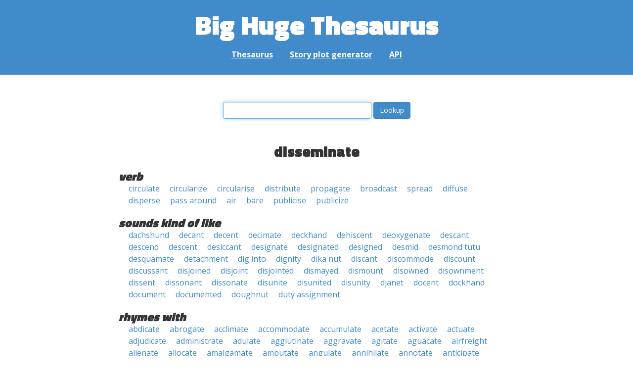

--- FILE ---
content_type: text/html; charset=UTF-8
request_url: https://words.bighugelabs.com/disseminate
body_size: 4668
content:
<!DOCTYPE html>
<html>
<head>
    <meta http-equiv="Content-type" content="text/html; charset=utf-8">
    <title>
        disseminate | Synonyms, antonyms, and rhymes                    | Big Huge Thesaurus
            </title>
    <meta name="description" content="English synonyms, antonyms, sound-alike, and rhyming words for &#039;disseminate&#039;">

    <meta property="og:title" content="Big Huge Thesaurus">
    <meta property="og:type" content="article">
    <meta property="og:description" content="English synonyms, antonyms, sound-alike, and rhyming words for &#039;disseminate&#039;">
    <meta property="og:url" content="https://words.bighugelabs.com">
    <meta property="og:image" content="https://words.bighugelabs.com/images/card.jpg">

    <meta name="twitter:card" content="summary_large_image">
    <meta name="twitter:title" content="Big Huge Thesaurus">
    <meta name="twitter:url" content="https://words.bighugelabs.com">
    <meta name="twitter:description" content="English synonyms, antonyms, sound-alike, and rhyming words for &#039;disseminate&#039;">
    <meta name="twitter:image" content="https://words.bighugelabs.com/images/card.jpg">

    <link rel="shortcut icon" href="/images/favicon.ico">
    <link rel="apple-touch-icon" href="/images/apple-touch-icon.png">
    <meta name="viewport" content="width=device-width">
    <meta name="csrf-token" content="u54EmTAZCXRRfVZnLK0Y80JbvAWAs8wW6ui1tdrb">

    <script type="text/javascript" src="//ajax.googleapis.com/ajax/libs/jquery/1.7.2/jquery.min.js"></script>
    <script>
        (function(i,s,o,g,r,a,m){i['GoogleAnalyticsObject']=r;i[r]=i[r]||function(){
            (i[r].q=i[r].q||[]).push(arguments)},i[r].l=1*new Date();a=s.createElement(o),
            m=s.getElementsByTagName(o)[0];a.async=1;a.src=g;m.parentNode.insertBefore(a,m)
        })(window,document,'script','//www.google-analytics.com/analytics.js','ga');

        ga('create', 'UA-53154-15', 'bighugelabs.com');
        ga('set', 'anonymizeIp', true);
        ga('send', 'pageview');
    </script>
    <link href="https://fonts.googleapis.com/css?family=Open+Sans:400,400i,700,700i,800|Roboto+Mono:400,400i,700,700i|Titillium+Web:900&display=swap" rel="stylesheet">
    <link href="//netdna.bootstrapcdn.com/font-awesome/4.0.3/css/font-awesome.css" rel="stylesheet">
    <link rel="stylesheet" href="//netdna.bootstrapcdn.com/bootstrap/3.0.3/css/bootstrap.min.css">
    <script src="//netdna.bootstrapcdn.com/bootstrap/3.0.3/js/bootstrap.min.js"></script>
    <link rel="stylesheet" type="text/css" href="/css/app.css?id=b5e8ab09ef20c4e8acf6" media="screen, print" />
</head>

<body class="">

<script type="text/javascript">
    window.google_analytics_uacct = "UA-53154-15";
</script>

<div id="app" class="wrap">
    <header>
        <h1>
            <a href="/">Big Huge Thesaurus</a>
        </h1>
        <nav>
            <a href="/">Thesaurus</a>
            <a href="/site/plot">Story plot generator</a>
            <a href="/site/api">API</a>
        </nav>
    </header>

    <section class="content">
                                    </section>

    
    <lookup-form></lookup-form>

    <div class="results">
                    <h2 class="center">disseminate</h2>

                                                <h3>verb</h3>
                
                                                        <ul class="words">
                                                    <li><a href="/circulate">circulate</a></li>
                                                    <li><a href="/circularize">circularize</a></li>
                                                    <li><a href="/circularise">circularise</a></li>
                                                    <li><a href="/distribute">distribute</a></li>
                                                    <li><a href="/propagate">propagate</a></li>
                                                    <li><a href="/broadcast">broadcast</a></li>
                                                    <li><a href="/spread">spread</a></li>
                                                    <li><a href="/diffuse">diffuse</a></li>
                                                    <li><a href="/disperse">disperse</a></li>
                                                    <li><a href="/pass around">pass around</a></li>
                                                    <li><a href="/air">air</a></li>
                                                    <li><a href="/bare">bare</a></li>
                                                    <li><a href="/publicise">publicise</a></li>
                                                    <li><a href="/publicize">publicize</a></li>
                                            </ul>
                                    
        
                    <h3>sounds kind of like</h3>
            <ul class="words">
                                    <li><a href="/dachshund">dachshund</a></li>
                                    <li><a href="/decant">decant</a></li>
                                    <li><a href="/decent">decent</a></li>
                                    <li><a href="/decimate">decimate</a></li>
                                    <li><a href="/deckhand">deckhand</a></li>
                                    <li><a href="/dehiscent">dehiscent</a></li>
                                    <li><a href="/deoxygenate">deoxygenate</a></li>
                                    <li><a href="/descant">descant</a></li>
                                    <li><a href="/descend">descend</a></li>
                                    <li><a href="/descent">descent</a></li>
                                    <li><a href="/desiccant">desiccant</a></li>
                                    <li><a href="/designate">designate</a></li>
                                    <li><a href="/designated">designated</a></li>
                                    <li><a href="/designed">designed</a></li>
                                    <li><a href="/desmid">desmid</a></li>
                                    <li><a href="/desmond tutu">desmond tutu</a></li>
                                    <li><a href="/desquamate">desquamate</a></li>
                                    <li><a href="/detachment">detachment</a></li>
                                    <li><a href="/dig into">dig into</a></li>
                                    <li><a href="/dignity">dignity</a></li>
                                    <li><a href="/dika nut">dika nut</a></li>
                                    <li><a href="/discant">discant</a></li>
                                    <li><a href="/discommode">discommode</a></li>
                                    <li><a href="/discount">discount</a></li>
                                    <li><a href="/discussant">discussant</a></li>
                                    <li><a href="/disjoined">disjoined</a></li>
                                    <li><a href="/disjoint">disjoint</a></li>
                                    <li><a href="/disjointed">disjointed</a></li>
                                    <li><a href="/dismayed">dismayed</a></li>
                                    <li><a href="/dismount">dismount</a></li>
                                    <li><a href="/disowned">disowned</a></li>
                                    <li><a href="/disownment">disownment</a></li>
                                    <li><a href="/dissent">dissent</a></li>
                                    <li><a href="/dissonant">dissonant</a></li>
                                    <li><a href="/dissonate">dissonate</a></li>
                                    <li><a href="/disunite">disunite</a></li>
                                    <li><a href="/disunited">disunited</a></li>
                                    <li><a href="/disunity">disunity</a></li>
                                    <li><a href="/djanet">djanet</a></li>
                                    <li><a href="/docent">docent</a></li>
                                    <li><a href="/dockhand">dockhand</a></li>
                                    <li><a href="/document">document</a></li>
                                    <li><a href="/documented">documented</a></li>
                                    <li><a href="/doughnut">doughnut</a></li>
                                    <li><a href="/duty assignment">duty assignment</a></li>
                            </ul>
        
                    <h3>rhymes with</h3>
            <ul class="words">
                                    <li><a href="/abdicate">abdicate</a></li>
                                    <li><a href="/abrogate">abrogate</a></li>
                                    <li><a href="/acclimate">acclimate</a></li>
                                    <li><a href="/accommodate">accommodate</a></li>
                                    <li><a href="/accumulate">accumulate</a></li>
                                    <li><a href="/acetate">acetate</a></li>
                                    <li><a href="/activate">activate</a></li>
                                    <li><a href="/actuate">actuate</a></li>
                                    <li><a href="/adjudicate">adjudicate</a></li>
                                    <li><a href="/administrate">administrate</a></li>
                                    <li><a href="/adulate">adulate</a></li>
                                    <li><a href="/agglutinate">agglutinate</a></li>
                                    <li><a href="/aggravate">aggravate</a></li>
                                    <li><a href="/agitate">agitate</a></li>
                                    <li><a href="/aguacate">aguacate</a></li>
                                    <li><a href="/airfreight">airfreight</a></li>
                                    <li><a href="/alienate">alienate</a></li>
                                    <li><a href="/allocate">allocate</a></li>
                                    <li><a href="/amalgamate">amalgamate</a></li>
                                    <li><a href="/amputate">amputate</a></li>
                                    <li><a href="/angulate">angulate</a></li>
                                    <li><a href="/annihilate">annihilate</a></li>
                                    <li><a href="/annotate">annotate</a></li>
                                    <li><a href="/anticipate">anticipate</a></li>
                                    <li><a href="/antiquate">antiquate</a></li>
                                    <li><a href="/arbitrate">arbitrate</a></li>
                                    <li><a href="/arrogate">arrogate</a></li>
                                    <li><a href="/articulate">articulate</a></li>
                                    <li><a href="/assassinate">assassinate</a></li>
                                    <li><a href="/assimilate">assimilate</a></li>
                                    <li><a href="/authenticate">authenticate</a></li>
                                    <li><a href="/automate">automate</a></li>
                                    <li><a href="/backdate">backdate</a></li>
                                    <li><a href="/bifurcate">bifurcate</a></li>
                                    <li><a href="/birthrate">birthrate</a></li>
                                    <li><a href="/boilerplate">boilerplate</a></li>
                                    <li><a href="/breastplate">breastplate</a></li>
                                    <li><a href="/calculate">calculate</a></li>
                                    <li><a href="/calibrate">calibrate</a></li>
                                    <li><a href="/captivate">captivate</a></li>
                                    <li><a href="/carafate">carafate</a></li>
                                    <li><a href="/carbohydrate">carbohydrate</a></li>
                                    <li><a href="/carbonate">carbonate</a></li>
                                    <li><a href="/castigate">castigate</a></li>
                                    <li><a href="/castrate">castrate</a></li>
                                    <li><a href="/celebrate">celebrate</a></li>
                                    <li><a href="/cheapskate">cheapskate</a></li>
                                    <li><a href="/checkmate">checkmate</a></li>
                                    <li><a href="/chlorinate">chlorinate</a></li>
                                    <li><a href="/circulate">circulate</a></li>
                                    <li><a href="/classmate">classmate</a></li>
                                    <li><a href="/coagulate">coagulate</a></li>
                                    <li><a href="/cogitate">cogitate</a></li>
                                    <li><a href="/communicate">communicate</a></li>
                                    <li><a href="/compensate">compensate</a></li>
                                    <li><a href="/complicate">complicate</a></li>
                                    <li><a href="/concatenate">concatenate</a></li>
                                    <li><a href="/concentrate">concentrate</a></li>
                                    <li><a href="/condensate">condensate</a></li>
                                    <li><a href="/confiscate">confiscate</a></li>
                                    <li><a href="/congratulate">congratulate</a></li>
                                    <li><a href="/congregate">congregate</a></li>
                                    <li><a href="/consecrate">consecrate</a></li>
                                    <li><a href="/consolidate">consolidate</a></li>
                                    <li><a href="/constipate">constipate</a></li>
                                    <li><a href="/contaminate">contaminate</a></li>
                                    <li><a href="/contemplate">contemplate</a></li>
                                    <li><a href="/copulate">copulate</a></li>
                                    <li><a href="/correlate">correlate</a></li>
                                    <li><a href="/corrugate">corrugate</a></li>
                                    <li><a href="/counterweight">counterweight</a></li>
                                    <li><a href="/crenelate">crenelate</a></li>
                                    <li><a href="/cross-pollinate">cross-pollinate</a></li>
                                    <li><a href="/culminate">culminate</a></li>
                                    <li><a href="/cultivate">cultivate</a></li>
                                    <li><a href="/deactivate">deactivate</a></li>
                                    <li><a href="/debilitate">debilitate</a></li>
                                    <li><a href="/decaffeinate">decaffeinate</a></li>
                                    <li><a href="/decapitate">decapitate</a></li>
                                    <li><a href="/decimate">decimate</a></li>
                                    <li><a href="/decontaminate">decontaminate</a></li>
                                    <li><a href="/dedicate">dedicate</a></li>
                                    <li><a href="/delegate">delegate</a></li>
                                    <li><a href="/demonstrate">demonstrate</a></li>
                                    <li><a href="/denigrate">denigrate</a></li>
                                    <li><a href="/denominate">denominate</a></li>
                                    <li><a href="/depopulate">depopulate</a></li>
                                    <li><a href="/deprecate">deprecate</a></li>
                                    <li><a href="/desegregate">desegregate</a></li>
                                    <li><a href="/designate">designate</a></li>
                                    <li><a href="/determinate">determinate</a></li>
                                    <li><a href="/detonate">detonate</a></li>
                                    <li><a href="/devastate">devastate</a></li>
                                    <li><a href="/dichromate">dichromate</a></li>
                                    <li><a href="/dilapidate">dilapidate</a></li>
                                    <li><a href="/discriminate">discriminate</a></li>
                                    <li><a href="/disintegrate">disintegrate</a></li>
                                    <li><a href="/dissipate">dissipate</a></li>
                                    <li><a href="/distillate">distillate</a></li>
                                    <li><a href="/domesticate">domesticate</a></li>
                                    <li><a href="/dominate">dominate</a></li>
                                    <li><a href="/donate">donate</a></li>
                                    <li><a href="/educate">educate</a></li>
                                    <li><a href="/ejaculate">ejaculate</a></li>
                                    <li><a href="/electroplate">electroplate</a></li>
                                    <li><a href="/elevate">elevate</a></li>
                                    <li><a href="/eliminate">eliminate</a></li>
                                    <li><a href="/elucidate">elucidate</a></li>
                                    <li><a href="/emanate">emanate</a></li>
                                    <li><a href="/emancipate">emancipate</a></li>
                                    <li><a href="/emigrate">emigrate</a></li>
                                    <li><a href="/emulate">emulate</a></li>
                                    <li><a href="/encapsulate">encapsulate</a></li>
                                    <li><a href="/equivocate">equivocate</a></li>
                                    <li><a href="/eradicate">eradicate</a></li>
                                    <li><a href="/escalate">escalate</a></li>
                                    <li><a href="/exacerbate">exacerbate</a></li>
                                    <li><a href="/excavate">excavate</a></li>
                                    <li><a href="/excommunicate">excommunicate</a></li>
                                    <li><a href="/exterminate">exterminate</a></li>
                                    <li><a href="/extirpate">extirpate</a></li>
                                    <li><a href="/extrapolate">extrapolate</a></li>
                                    <li><a href="/extricate">extricate</a></li>
                                    <li><a href="/fabricate">fabricate</a></li>
                                    <li><a href="/facilitate">facilitate</a></li>
                                    <li><a href="/fascinate">fascinate</a></li>
                                    <li><a href="/featherweight">featherweight</a></li>
                                    <li><a href="/fixate">fixate</a></li>
                                    <li><a href="/flagellate">flagellate</a></li>
                                    <li><a href="/floodgate">floodgate</a></li>
                                    <li><a href="/fluctuate">fluctuate</a></li>
                                    <li><a href="/formulate">formulate</a></li>
                                    <li><a href="/frustrate">frustrate</a></li>
                                    <li><a href="/fulminate">fulminate</a></li>
                                    <li><a href="/fumigate">fumigate</a></li>
                                    <li><a href="/germinate">germinate</a></li>
                                    <li><a href="/gestate">gestate</a></li>
                                    <li><a href="/glutamate">glutamate</a></li>
                                    <li><a href="/gravitate">gravitate</a></li>
                                    <li><a href="/gyrate">gyrate</a></li>
                                    <li><a href="/heavyweight">heavyweight</a></li>
                                    <li><a href="/hesitate">hesitate</a></li>
                                    <li><a href="/hibernate">hibernate</a></li>
                                    <li><a href="/hundredweight">hundredweight</a></li>
                                    <li><a href="/hydrate">hydrate</a></li>
                                    <li><a href="/hydrogenate">hydrogenate</a></li>
                                    <li><a href="/hyphenate">hyphenate</a></li>
                                    <li><a href="/illustrate">illustrate</a></li>
                                    <li><a href="/imitate">imitate</a></li>
                                    <li><a href="/immigrate">immigrate</a></li>
                                    <li><a href="/impersonate">impersonate</a></li>
                                    <li><a href="/implicate">implicate</a></li>
                                    <li><a href="/inactivate">inactivate</a></li>
                                    <li><a href="/incapacitate">incapacitate</a></li>
                                    <li><a href="/incriminate">incriminate</a></li>
                                    <li><a href="/incubate">incubate</a></li>
                                    <li><a href="/inculcate">inculcate</a></li>
                                    <li><a href="/indicate">indicate</a></li>
                                    <li><a href="/infiltrate">infiltrate</a></li>
                                    <li><a href="/inmate">inmate</a></li>
                                    <li><a href="/innovate">innovate</a></li>
                                    <li><a href="/inoculate">inoculate</a></li>
                                    <li><a href="/inseminate">inseminate</a></li>
                                    <li><a href="/instigate">instigate</a></li>
                                    <li><a href="/insubordinate">insubordinate</a></li>
                                    <li><a href="/insulate">insulate</a></li>
                                    <li><a href="/integrate">integrate</a></li>
                                    <li><a href="/interpolate">interpolate</a></li>
                                    <li><a href="/interrogate">interrogate</a></li>
                                    <li><a href="/intimidate">intimidate</a></li>
                                    <li><a href="/intoxicate">intoxicate</a></li>
                                    <li><a href="/inundate">inundate</a></li>
                                    <li><a href="/invalidate">invalidate</a></li>
                                    <li><a href="/investigate">investigate</a></li>
                                    <li><a href="/irrigate">irrigate</a></li>
                                    <li><a href="/irritate">irritate</a></li>
                                    <li><a href="/isocyanate">isocyanate</a></li>
                                    <li><a href="/isolate">isolate</a></li>
                                    <li><a href="/lanceolate">lanceolate</a></li>
                                    <li><a href="/latinate">latinate</a></li>
                                    <li><a href="/legislate">legislate</a></li>
                                    <li><a href="/levitate">levitate</a></li>
                                    <li><a href="/liquidate">liquidate</a></li>
                                    <li><a href="/litigate">litigate</a></li>
                                    <li><a href="/locate">locate</a></li>
                                    <li><a href="/lubricate">lubricate</a></li>
                                    <li><a href="/magistrate">magistrate</a></li>
                                    <li><a href="/mandate">mandate</a></li>
                                    <li><a href="/manipulate">manipulate</a></li>
                                    <li><a href="/marinate">marinate</a></li>
                                    <li><a href="/masturbate">masturbate</a></li>
                                    <li><a href="/medicate">medicate</a></li>
                                    <li><a href="/meditate">meditate</a></li>
                                    <li><a href="/methotrexate">methotrexate</a></li>
                                    <li><a href="/middleweight">middleweight</a></li>
                                    <li><a href="/migrate">migrate</a></li>
                                    <li><a href="/militate">militate</a></li>
                                    <li><a href="/miscalculate">miscalculate</a></li>
                                    <li><a href="/mitigate">mitigate</a></li>
                                    <li><a href="/motivate">motivate</a></li>
                                    <li><a href="/mutate">mutate</a></li>
                                    <li><a href="/mutilate">mutilate</a></li>
                                    <li><a href="/nameplate">nameplate</a></li>
                                    <li><a href="/narrate">narrate</a></li>
                                    <li><a href="/navigate">navigate</a></li>
                                    <li><a href="/necessitate">necessitate</a></li>
                                    <li><a href="/nitrate">nitrate</a></li>
                                    <li><a href="/obfuscate">obfuscate</a></li>
                                    <li><a href="/obligate">obligate</a></li>
                                    <li><a href="/orchestrate">orchestrate</a></li>
                                    <li><a href="/originate">originate</a></li>
                                    <li><a href="/oscillate">oscillate</a></li>
                                    <li><a href="/overestimate">overestimate</a></li>
                                    <li><a href="/overstate">overstate</a></li>
                                    <li><a href="/oxygenate">oxygenate</a></li>
                                    <li><a href="/paperweight">paperweight</a></li>
                                    <li><a href="/participate">participate</a></li>
                                    <li><a href="/penetrate">penetrate</a></li>
                                    <li><a href="/percolate">percolate</a></li>
                                    <li><a href="/perpetrate">perpetrate</a></li>
                                    <li><a href="/perpetuate">perpetuate</a></li>
                                    <li><a href="/playmate">playmate</a></li>
                                    <li><a href="/pollinate">pollinate</a></li>
                                    <li><a href="/pontificate">pontificate</a></li>
                                    <li><a href="/populate">populate</a></li>
                                    <li><a href="/postulate">postulate</a></li>
                                    <li><a href="/potentate">potentate</a></li>
                                    <li><a href="/precipitate">precipitate</a></li>
                                    <li><a href="/predicate">predicate</a></li>
                                    <li><a href="/predominate">predominate</a></li>
                                    <li><a href="/prefabricate">prefabricate</a></li>
                                    <li><a href="/premeditate">premeditate</a></li>
                                    <li><a href="/primate">primate</a></li>
                                    <li><a href="/probate">probate</a></li>
                                    <li><a href="/procrastinate">procrastinate</a></li>
                                    <li><a href="/profligate">profligate</a></li>
                                    <li><a href="/prognosticate">prognosticate</a></li>
                                    <li><a href="/propagate">propagate</a></li>
                                    <li><a href="/prostate">prostate</a></li>
                                    <li><a href="/reactivate">reactivate</a></li>
                                    <li><a href="/rebate">rebate</a></li>
                                    <li><a href="/recalculate">recalculate</a></li>
                                    <li><a href="/recapitulate">recapitulate</a></li>
                                    <li><a href="/reciprocate">reciprocate</a></li>
                                    <li><a href="/rededicate">rededicate</a></li>
                                    <li><a href="/reformulate">reformulate</a></li>
                                    <li><a href="/regulate">regulate</a></li>
                                    <li><a href="/rehabilitate">rehabilitate</a></li>
                                    <li><a href="/reincarnate">reincarnate</a></li>
                                    <li><a href="/reintegrate">reintegrate</a></li>
                                    <li><a href="/rejuvenate">rejuvenate</a></li>
                                    <li><a href="/relegate">relegate</a></li>
                                    <li><a href="/renovate">renovate</a></li>
                                    <li><a href="/replicate">replicate</a></li>
                                    <li><a href="/resonate">resonate</a></li>
                                    <li><a href="/resuscitate">resuscitate</a></li>
                                    <li><a href="/roommate">roommate</a></li>
                                    <li><a href="/rotate">rotate</a></li>
                                    <li><a href="/ruminate">ruminate</a></li>
                                    <li><a href="/salivate">salivate</a></li>
                                    <li><a href="/schoolmate">schoolmate</a></li>
                                    <li><a href="/segregate">segregate</a></li>
                                    <li><a href="/serrate">serrate</a></li>
                                    <li><a href="/shipmate">shipmate</a></li>
                                    <li><a href="/sophisticate">sophisticate</a></li>
                                    <li><a href="/speculate">speculate</a></li>
                                    <li><a href="/stagnate">stagnate</a></li>
                                    <li><a href="/stalemate">stalemate</a></li>
                                    <li><a href="/stimulate">stimulate</a></li>
                                    <li><a href="/stipulate">stipulate</a></li>
                                    <li><a href="/strangulate">strangulate</a></li>
                                    <li><a href="/subjugate">subjugate</a></li>
                                    <li><a href="/subordinate">subordinate</a></li>
                                    <li><a href="/substrate">substrate</a></li>
                                    <li><a href="/suffocate">suffocate</a></li>
                                    <li><a href="/sulfate">sulfate</a></li>
                                    <li><a href="/sulphate">sulphate</a></li>
                                    <li><a href="/syncopate">syncopate</a></li>
                                    <li><a href="/tabulate">tabulate</a></li>
                                    <li><a href="/tailgate">tailgate</a></li>
                                    <li><a href="/teammate">teammate</a></li>
                                    <li><a href="/terminate">terminate</a></li>
                                    <li><a href="/tesselate">tesselate</a></li>
                                    <li><a href="/titillate">titillate</a></li>
                                    <li><a href="/truncate">truncate</a></li>
                                    <li><a href="/underestimate">underestimate</a></li>
                                    <li><a href="/understate">understate</a></li>
                                    <li><a href="/underweight">underweight</a></li>
                                    <li><a href="/undulate">undulate</a></li>
                                    <li><a href="/urinate">urinate</a></li>
                                    <li><a href="/vacillate">vacillate</a></li>
                                    <li><a href="/vegetate">vegetate</a></li>
                                    <li><a href="/ventilate">ventilate</a></li>
                                    <li><a href="/vertebrate">vertebrate</a></li>
                                    <li><a href="/watergate">watergate</a></li>
                                    <li><a href="/welterweight">welterweight</a></li>
                            </ul>
        
        
        
            </div>


    <div class="clear"></div>

    <footer>
        <p>
            <a href="/site/about">About</a>
            <a href="/site/api">API</a>
            <a href="/site/terms">Terms</a>
            <a href="/site/privacy">Privacy</a>
	    <a href="mailto:support@bighugelabs.com?subject=Thesaurus support" target="_blank">Contact</a>

                            <a href="/account/login">Sign in</a>
                    </p>
        <p class="copyright">
            Copyright ©
            2026            Big Huge Thesaurus. All Rights
            Reserved.
        </p>
    </footer>

</div>
<!-- wrap -->

<script>
    $(document).ready(function() {
        if ($('[data-toggle="tooltip"]').length) {
            $('[data-toggle="tooltip"]').tooltip();
        }
        if ($('[data-toggle="popover"]').length) {
            $('[data-toggle="popover"]').popover();
        }
    });
</script>

<!-- Modal -->
<div class="modal fade" id="modalDialog" tabindex="-1" role="dialog" aria-labelledby="modalDialogLabel" aria-hidden="true">
    <div class="modal-dialog">
        <div class="modal-content">
            <div class="modal-header">
                <button type="button" class="close" data-dismiss="modal" aria-hidden="true">&times;</button>
                <h4 class="modal-title" id="modalDialogLabel"></h4>
            </div>
            <div class="modal-body"></div>
            <div class="modal-footer">
                <button type="button" class="btn btn-default" data-dismiss="modal">Cancel</button>
                <button type="button" class="btn btn-primary">Save</button>
                <button type="button" class="btn btn-danger">Delete</button>
            </div>
        </div><!-- /.modal-content -->
    </div><!-- /.modal-dialog -->
</div><!-- /.modal -->


<script src="/js/app.js?id=e95901ec6aa9faad0565"></script>

<!-- Cloudflare Web Analytics --><script defer src='https://static.cloudflareinsights.com/beacon.min.js' data-cf-beacon='{"token": "a9ca42a770f44bd3809df510ba694b4d"}'></script><!-- End Cloudflare Web Analytics -->
</body>

</html>
